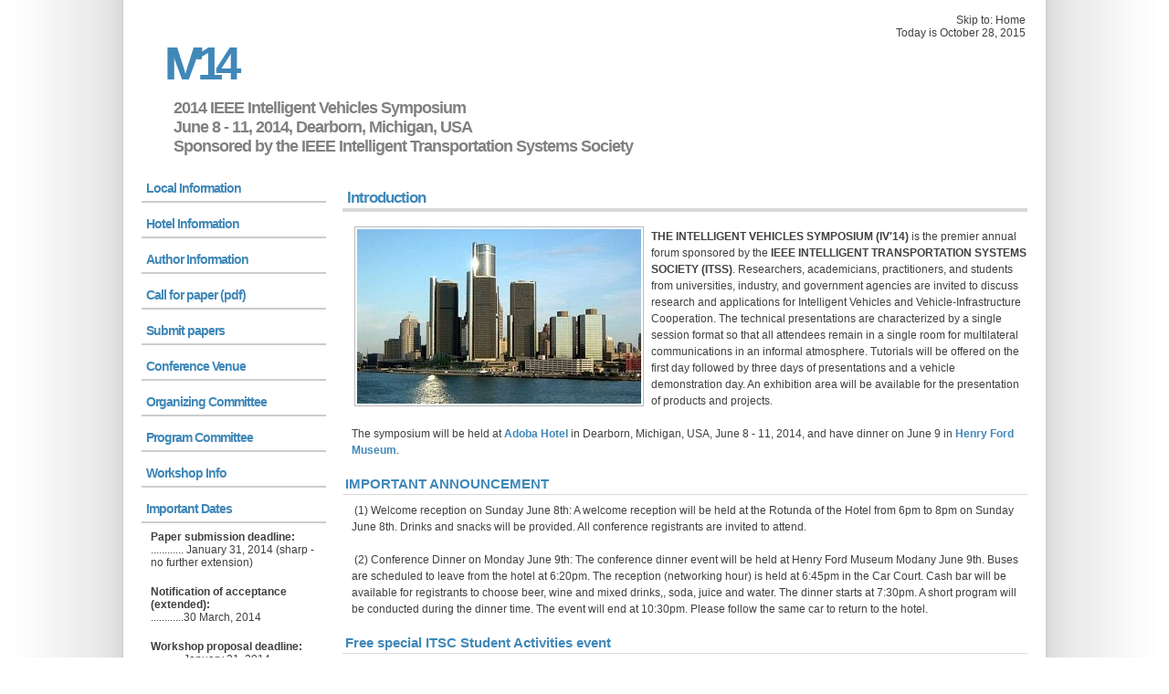

--- FILE ---
content_type: text/html; charset=utf-8
request_url: https://ieeeiv.net/index.php?co_id=22&mo_id=0
body_size: 5184
content:
<!DOCTYPE html>
<html>
<head>
  <meta http-equiv="content-type" content="text/html; charset=utf-8">
  <meta name="description" content="">
  <link rel="stylesheet" type="text/css" href="share/1/style.css" title="" media="">
  <link rel="stylesheet" type="text/css" href="share/resulttable.css">
  <title>IV'14 - 2014 IEEE Intelligent Vehicles Symposium</title>
  <script src="./scripts/prototype.js" type="text/javascript"></script>
  <script src="./scripts/scriptaculous.js" type="text/javascript"></script>
  <script type="text/javascript">
  var xajaxRequestUri="https://ieeeiv.net/index.php?co_id=22&mo_id=0";
  var xajaxDebug=false;
  var xajaxStatusMessages=true;
  var xajaxWaitCursor=true;
  var xajaxDefinedGet=0;
  var xajaxDefinedPost=1;
  var xajaxLoaded=false;
  function xajax_showPaperList(){return xajax.call("showPaperList", arguments, 1);}
  function xajax_searchPaper(){return xajax.call("searchPaper", arguments, 1);}
  function xajax_assignAdvocate(){return xajax.call("assignAdvocate", arguments, 1);}
  function xajax_searchMember(){return xajax.call("searchMember", arguments, 1);}
  function xajax_assignRole(){return xajax.call("assignRole", arguments, 1);}
  function xajax_assignReviewer(){return xajax.call("assignReviewer", arguments, 1);}
  function xajax_searchReviewer(){return xajax.call("searchReviewer", arguments, 1);}
  function xajax_assignReviewerProc(){return xajax.call("assignReviewerProc", arguments, 1);}
  function xajax_agreeReview(){return xajax.call("agreeReview", arguments, 1);}
  function xajax_fillReview(){return xajax.call("fillReview", arguments, 1);}
  function xajax_checkReview(){return xajax.call("checkReview", arguments, 1);}
  function xajax_saveReview(){return xajax.call("saveReview", arguments, 1);}
  function xajax_submitReview(){return xajax.call("submitReview", arguments, 1);}
  function xajax_closeReview(){return xajax.call("closeReview", arguments, 1);}
  function xajax_removeReviewer(){return xajax.call("removeReviewer", arguments, 1);}
  function xajax_discardSearchReviewer(){return xajax.call("discardSearchReviewer", arguments, 1);}
  function xajax_submitComments(){return xajax.call("submitComments", arguments, 1);}
  function xajax_closeComments(){return xajax.call("closeComments", arguments, 1);}
  function xajax_addComments(){return xajax.call("addComments", arguments, 1);}
  function xajax_deleteComments(){return xajax.call("deleteComments", arguments, 1);}
  function xajax_showMemberDetail(){return xajax.call("showMemberDetail", arguments, 1);}
  function xajax_processMemberDetail(){return xajax.call("processMemberDetail", arguments, 1);}
  function xajax_acceptPaper(){return xajax.call("acceptPaper", arguments, 1);}
  function xajax_rejectPaper(){return xajax.call("rejectPaper", arguments, 1);}
  function xajax_withdrawnPaper(){return xajax.call("withdrawnPaper", arguments, 1);}
  function xajax_selectOnlineRegistrationType(){return xajax.call("selectOnlineRegistrationType", arguments, 1);}
  function xajax_goBackOnlineRegistration(){return xajax.call("goBackOnlineRegistration", arguments, 1);}
  function xajax_showOptionsOnlineRegistration(){return xajax.call("showOptionsOnlineRegistration", arguments, 1);}
  function xajax_processOptionsOnlineRegistration(){return xajax.call("processOptionsOnlineRegistration", arguments, 1);}
  function xajax_showBillingOnlineRegistration(){return xajax.call("showBillingOnlineRegistration", arguments, 1);}
  function xajax_processBillingOnlineRegistration(){return xajax.call("processBillingOnlineRegistration", arguments, 1);}
  function xajax_showConfirmOnlineRegistration(){return xajax.call("showConfirmOnlineRegistration", arguments, 1);}
  function xajax_processConfirmOnlineRegistration(){return xajax.call("processConfirmOnlineRegistration", arguments, 1);}
  function xajax_managerEditLinkCon(){return xajax.call("managerEditLinkCon", arguments, 1);}
  function xajax_searchRegistration(){return xajax.call("searchRegistration", arguments, 1);}
  function xajax_showTypeForm(){return xajax.call("showTypeForm", arguments, 1);}
  function xajax_add_link_file(){return xajax.call("add_link_file", arguments, 1);}
  function xajax_showRegistrationList(){return xajax.call("showRegistrationList", arguments, 1);}
  function xajax_deleteRegistration(){return xajax.call("deleteRegistration", arguments, 1);}
  function xajax_keynoteDetails(){return xajax.call("keynoteDetails", arguments, 1);}
  function xajax_editKeynoteDetails(){return xajax.call("editKeynoteDetails", arguments, 1);}
  function xajax_deleteKeynote(){return xajax.call("deleteKeynote", arguments, 1);}
  function xajax_deleteNews(){return xajax.call("deleteNews", arguments, 1);}
  function xajax_vtspeakersDetails(){return xajax.call("vtspeakersDetails", arguments, 1);}
  function xajax_editVtspeakersDetails(){return xajax.call("editVtspeakersDetails", arguments, 1);}
  function xajax_deleteVtspeakers(){return xajax.call("deleteVtspeakers", arguments, 1);}
  function xajax_reviewSession(){return xajax.call("reviewSession", arguments, 1);}
  function xajax_addSession(){return xajax.call("addSession", arguments, 1);}
  function xajax_deleteSession(){return xajax.call("deleteSession", arguments, 1);}
  function xajax_deleteSessions(){return xajax.call("deleteSessions", arguments, 1);}
  function xajax_sessionsDetails(){return xajax.call("sessionsDetails", arguments, 1);}
  function xajax_editSessionsDetails(){return xajax.call("editSessionsDetails", arguments, 1);}
  function xajax_reviewSessionPapers(){return xajax.call("reviewSessionPapers", arguments, 1);}
  function xajax_showPaperDetails(){return xajax.call("showPaperDetails", arguments, 1);}
  function xajax_showSelectMenu(){return xajax.call("showSelectMenu", arguments, 1);}
  function xajax_mail2Reviewer(){return xajax.call("mail2Reviewer", arguments, 1);}
  function xajax_updatePaperSession(){return xajax.call("updatePaperSession", arguments, 1);}
  function xajax_reviewSessionPapers2(){return xajax.call("reviewSessionPapers2", arguments, 1);}
  function xajax_showSessionPaper(){return xajax.call("showSessionPaper", arguments, 1);}
  function xajax_sessionAddPaper(){return xajax.call("sessionAddPaper", arguments, 1);}
  function xajax_sessionRemovePaper(){return xajax.call("sessionRemovePaper", arguments, 1);}
  function xajax_showSessionTitle(){return xajax.call("showSessionTitle", arguments, 1);}
  function xajax_showPaperTitle(){return xajax.call("showPaperTitle", arguments, 1);}
  function xajax_getIco_id(){return xajax.call("getIco_id", arguments, 1);}
  function xajax_preview_emails(){return xajax.call("preview_emails", arguments, 1);}
  function xajax_searchPaperMember(){return xajax.call("searchPaperMember", arguments, 1);}
  function xajax_getPaperMeid(){return xajax.call("getPaperMeid", arguments, 1);}
  function xajax_selectMailTem(){return xajax.call("selectMailTem", arguments, 1);}
  function xajax_newReviewQuestion(){return xajax.call("newReviewQuestion", arguments, 1);}
  function xajax_assignReviewQuestion(){return xajax.call("assignReviewQuestion", arguments, 1);}
  function xajax_previewReviewQuestion(){return xajax.call("previewReviewQuestion", arguments, 1);}
  function xajax_deleteReviewQu(){return xajax.call("deleteReviewQu", arguments, 1);}
  function xajax_showMailList(){return xajax.call("showMailList", arguments, 1);}
  function xajax_showMemberList(){return xajax.call("showMemberList", arguments, 1);}
  function xajax_registrationFileCheck(){return xajax.call("registrationFileCheck", arguments, 1);}
  function xajax_showPaymentType(){return xajax.call("showPaymentType", arguments, 1);}
  function xajax_managerShowMailList(){return xajax.call("managerShowMailList", arguments, 1);}
  function xajax_uploadFile(){return xajax.call("uploadFile", arguments, 1);}
  function xajax_testForm(){return xajax.call("testForm", arguments, 1);}
  function xajax_registrationCharge(){return xajax.call("registrationCharge", arguments, 1);}
  function xajax_checkPaperId(){return xajax.call("checkPaperId", arguments, 1);}
  function xajax_showRegistrationDetails(){return xajax.call("showRegistrationDetails", arguments, 1);}
  function xajax_selectMember(){return xajax.call("selectMember", arguments, 1);}
  function xajax_selectPaymentType(){return xajax.call("selectPaymentType", arguments, 1);}
  function xajax_processRegistrationDetails(){return xajax.call("processRegistrationDetails", arguments, 1);}
  function xajax_showRegistrationFiles(){return xajax.call("showRegistrationFiles", arguments, 1);}
  function xajax_uploadRegFile(){return xajax.call("uploadRegFile", arguments, 1);}
  function xajax_displayHelpdeskQ(){return xajax.call("displayHelpdeskQ", arguments, 1);}
  function xajax_helpdeskSubmit(){return xajax.call("helpdeskSubmit", arguments, 1);}
  function xajax_endHelpquestion(){return xajax.call("endHelpquestion", arguments, 1);}
  function xajax_searchLogs(){return xajax.call("searchLogs", arguments, 1);}
  </script>
  <script type="text/javascript" src="./xajax/xajax_js/xajax.js"></script>
  <script type="text/javascript">
  window.setTimeout(function () { if (!xajaxLoaded) { alert('Error: the xajax Javascript file could not be included. Perhaps the URL is incorrect?\nURL: ./xajax/xajax_js/xajax.js'); } }, 6000);
  </script>
  <script type="text/javascript" src="./xajax/xajax_js/xajax_extend.js"></script>
  <script language="javascript">
        <!--
       

     xajax.loadingFunction = function(){
                xajax.$('loadingMessage').style.display='block';
        };
    
    xajax.doneLoadingFunction = function(){
                xajax.$('loadingMessage').style.display = 'none';
        }

        // -->
  </script>
</head>
<body>
  <div id="wrap">
    <div id="header">
      <p id="toplinks">Skip to: Home<br>
      Today is October 28, 2015</p>
      <h1>IV'14</h1>
      <p id="slogan">2014 IEEE Intelligent Vehicles Symposium<br>
      June 8 - 11, 2014, Dearborn, Michigan, USA<br>
      Sponsored by the IEEE Intelligent Transportation Systems Society<br></p>
    </div>
    <div id="content">
      ﻿
      <h2>Introduction</h2>
      <p align="justify"><img src="images/22/windsurfer.jpg" alt="Dearborn, USA" class="left photo"></p>
      <p><b>THE INTELLIGENT VEHICLES SYMPOSIUM (IV'14)</b> is the premier annual forum sponsored by the <b>IEEE INTELLIGENT TRANSPORTATION SYSTEMS SOCIETY (ITSS)</b>. Researchers, academicians, practitioners, and students from universities, industry, and government agencies are invited to discuss research and applications for Intelligent Vehicles and Vehicle-Infrastructure Cooperation. The technical presentations are characterized by a single session format so that all attendees remain in a single room for multilateral communications in an informal atmosphere. Tutorials will be offered on the first day followed by three days of presentations and a vehicle demonstration day. An exhibition area will be available for the presentation of products and projects.</p>
      <p>The symposium will be held at <a target="_blank" href="http://adobadearborn.com/"><strong>Adoba Hotel</strong></a> in Dearborn, Michigan, USA, June 8 - 11, 2014, and have dinner on June 9 in <a target="_blank" href="http://www.thehenryford.org/"><strong>Henry Ford Museum</strong></a>.</p>
      <h3>IMPORTANT ANNOUNCEMENT</h3>
      <p> (1) Welcome reception on <span data-term="goog_497730448" class="aBn" tabindex="0"><span class="aQJ">Sunday June 8th</span></span>: A welcome reception will be held at the Rotunda of the Hotel from <span data-term="goog_497730449" class="aBn" tabindex="0"><span class="aQJ">6pm to 8pm on Sunday June 8th</span></span>. Drinks and snacks will be provided. All conference registrants are invited to attend.</p>
      <p> (2) Conference Dinner on <span data-term="goog_497730450" class="aBn" tabindex="0"><span class="aQJ">Monday June 9th</span></span>: The conference dinner event will be held at Henry Ford Museum Modany <span data-term="goog_497730451" class="aBn" tabindex="0"><span class="aQJ">June 9th</span></span>. Buses are scheduled to leave from the hotel at <span data-term="goog_497730452" class="aBn" tabindex="0"><span class="aQJ">6:20pm</span></span>. The reception (networking hour) is held at <span data-term="goog_497730453" class="aBn" tabindex="0"><span class="aQJ">6:45pm</span></span> in the Car Court. Cash bar will be available for registrants to choose beer, wine and mixed drinks,, soda, juice and water. The dinner starts at <span data-term="goog_497730454" class="aBn" tabindex="0"><span class="aQJ">7:30pm</span></span>. A short program will be conducted during the dinner time. The event will end at <span data-term="goog_497730455" class="aBn" tabindex="0"><span class="aQJ">10:30pm</span></span>. Please follow the same car to return to the hotel.</p>
      <h3><b>Free special ITSC Student Activities event</b></h3>
      <p style="text-align: justify;">Students <span style="line-height: 1.2em;">are cordially invited to attend a FREE special ITSC Student Activities event on Tuesday, June 10.  The<br></span> <span style="line-height: 1.2em;">event is hosted by the conference organizers and the IEEE Intelligent Transportation Systems Society (ITSS) and takes place on a night without other conference events. </span><span style="line-height: 1.2em;">Click here for details.</span></p>
      <h3><b>IV'14 program</b></h3>
      <p>IV'14 program is accessible: <a href="https://its.papercept.net/conferences/conferences/IV2014/program/" target="_blank">https://its.papercept.net/conferences/conferences/IV2014/program/</a></p>
      <h3><b>IV'14 poster session requirements<br></b></h3>
      <p><br>
      IV2014 Poster Sessions run in the morning (starting at 10:50 am on Monday and Tuesday, at 10:20 on Wednesday), and in the afternoon (at 3:20 pm on Monday and Tuesday). Authors should plan to arrive 15 minutes before the poster session to set-up. Poster numbers for each session will be posted on the poster boards. Authors are responsible for promptly removing all materials at the end of the session, or they will be removed and recycled.<br>
      <br>
      IV2014 will provide each presenter with one side of a 4 feet (121 cm) high by 6 feet (183 cm) wide display board. Posters are attached to the display boards with push pins provided by the symposium. Lightweight poster board or paper will stay up – foam core will not. The boards are rented and may not be written on or defaced in any way. There are no provisions for making posters at the meeting, receiving, storing, or returning poster to authors. Please inform the Local Arrangements Chair immediately if you have any special needs (beyond pins) for your Poster, no last minute requests can be accommodated.</p>
      <h3>
<br>
      <b>Where to download Invitation Letter</b>
</h3>
      <p>Please log in your author's account at Papercept, click the "acceptance <span>letter</span>" , fill out necessary information, then download a pdf invitation with Chair's signature.</p>
<br>
      <br>
      <h2>Program Topics</h2>
      <table width="600" border="0">
        <tr>
          <td>
            <ul>
              <li><strong>Advanced Driver Assistance Systems</strong></li>
              <li><strong>Automated Vehicles</strong></li>
              <li><strong>Vehicular Safety, Active and Passive</strong></li>
              <li><strong>Vehicle Environment Perception</strong></li>
              <li><strong>Driver State and Intent Recognition</strong></li>
              <li><strong>Eco-driving and Energy-Efficient Vehicles</strong></li>
              <li><strong>Impact on Traffic Flows</strong></li>
              <li><strong>Cooperative Vehicle-Infrastructure Systems</strong></li>
              <li><strong>Collision Avoidance</strong></li>
              <li><strong>Pedestrian Protection</strong></li>
              <li><strong>V2I / V2V Communication</strong></li>
              <li><strong>Proximity Detection Technology</strong></li>
              <li><strong>Assistive Mobility Systems</strong></li>
              <li><strong>Proximity Awareness Technology</strong></li>
              <li><strong>Intelligent Ground, Air and Space Vehicles</strong></li>
              <li><strong>Autonomous / Intelligent Robotic Vehicles</strong></li>
              <li><strong>Image, Radar, Lidar Signal Processing</strong></li>
              <li><strong>Information Fusion</strong></li>
              <li><strong>Vehicle Control</strong></li>
              <li><strong>Telematics</strong></li>
              <li><strong>Human Factors and HMI</strong></li>
              <li><strong>Electric and Hybrid Technologies</strong></li>
              <li><strong>Novel Interfaces and Displays</strong></li>
              <li><strong>Intelligent Vehicle Software Infrastructure</strong></li>
            </ul>
          </td>
        </tr>
      </table>
      <h2>Paper Submission Requirements</h2>
      <p>All papers must be formatted in the standard 2-column Proceedings format, up to 8 pages in length. More info on manuscript preparation can be found in the support section of IEEE ITS conference management <a href="http://its.papercept.net/conferences/support/support.php" target="_blank">http://its.papercept.net/conferences/support/support.php</a>. Style and template files are available at (<a href="http://its.papercept.net/conferences/support/tex.php" target="_blank">http://its.papercept.net/conferences/support/tex.php</a>) and (<a href="http://its.papercept.net/conferences/support/word.php" target="_blank">http://its.papercept.net/conferences/support/word.php</a>). Letter size must be used.</p>
      <p>Full papers will be reviewed, so please upload the full version of the paper, not an abstract version. The final version of the paper can be up to six (6) pages in length, with an extra page fee of $100 up to eight (8) pages.</p>
      <p>Submissions must be made electronically through The IEEE Intelligent Transportation Systems Society Conference Management System. Please follow the link "Submit a contribution to IV'14": <a href="http://its.papercept.net" target="_blank">http://its.papercept.net</a>.</p>
<br>
    </div>
    <div id="sidebar">
      <div id="sub_menu90"></div>
      <div id="sub_menu38"></div>
      <div id="sub_menu37">
        <table cellpadding="0" cellspacing="0" id="menu" style="table-layout:fixed">
          <tr>
            <td width="195px" nowrap>
              <h2>Local Information</h2>
              <div id="sub_menu57"></div>
            </td>
            <td></td>
          </tr>
          <tr>
            <td width="195px" nowrap>
              <h2>Hotel Information</h2>
              <div id="sub_menu74"></div>
            </td>
            <td></td>
          </tr>
        </table>
      </div>
      <div id="sub_menu3"></div>
      <div id="sub_menu39">
        <table cellpadding="0" cellspacing="0" id="menu" style="table-layout:fixed">
          <tr>
            <td width="195px" nowrap>
              <h2>Author Information</h2>
              <div id="sub_menu167"></div>
            </td>
            <td></td>
          </tr>
        </table>
      </div>
      <div id="sub_menu19">
        <table cellpadding="0" cellspacing="0" id="menu" style="table-layout:fixed">
          <tr>
            <td width="195px" nowrap>
              <h2>Call for paper (pdf)</h2>
              <div id="sub_menu20"></div>
            </td>
            <td></td>
          </tr>
          <tr>
            <td width="195px" nowrap>
              <h2><a href="http://its.papercept.net/conferences/scripts/start.pl">Submit papers</a></h2>
              <div id="sub_menu166"></div>
            </td>
            <td></td>
          </tr>
          <tr>
            <td width="195px" nowrap>
              <h2>Conference Venue</h2>
              <div id="sub_menu165"></div>
            </td>
            <td></td>
          </tr>
          <tr>
            <td width="195px" nowrap>
              <h2>Organizing Committee</h2>
              <div id="sub_menu75"></div>
            </td>
            <td></td>
          </tr>
          <tr>
            <td width="195px" nowrap>
              <h2>Program Committee</h2>
              <div id="sub_menu76"></div>
            </td>
            <td></td>
          </tr>
        </table>
      </div>
      <div id="sub_menu6"></div>
      <div id="sub_menu92"></div>
      <div id="sub_menu88">
        <table cellpadding="0" cellspacing="0" id="menu" style="table-layout:fixed">
          <tr>
            <td width="195px" nowrap>
              <h2>Workshop Info</h2>
              <div id="sub_menu89"></div>
            </td>
            <td></td>
          </tr>
        </table>
      </div>
      <div id="imp">
        <h2>Important Dates</h2>
      </div>
      <p><strong>Paper submission deadline:</strong><br>
      ............ January 31, 2014 (sharp - no further extension)</p>
      <p><strong>Notification of acceptance (extended):</strong><br>
      ............30 March, 2014</p>
      <p><strong>Workshop proposal deadline:</strong><br>
      ............January 31, 2014 (extended)</p>
      <p><strong>Open for final submission:</strong><br>
      ............ March 22, 2014 (extended)</p>
      <p><strong>Camera-ready copy Due:</strong><br>
      ............April 18, 2014</p>
    </div>
    <div id="footer">
      <p>| <a href="#header">Back to top</a><br>
      © 2006-2015 IV'14 | Designed by</p>
    </div>
  </div>
  <div class="loading_message" id="loadingMessage" style="display:none;">
    <p><b><img src="share/images/loader.gif" alt="">   loading...</b></p>
  </div>
<script defer src="https://static.cloudflareinsights.com/beacon.min.js/vcd15cbe7772f49c399c6a5babf22c1241717689176015" integrity="sha512-ZpsOmlRQV6y907TI0dKBHq9Md29nnaEIPlkf84rnaERnq6zvWvPUqr2ft8M1aS28oN72PdrCzSjY4U6VaAw1EQ==" data-cf-beacon='{"version":"2024.11.0","token":"9df3a569bd1e457ebac9ff0bf704f4b7","r":1,"server_timing":{"name":{"cfCacheStatus":true,"cfEdge":true,"cfExtPri":true,"cfL4":true,"cfOrigin":true,"cfSpeedBrain":true},"location_startswith":null}}' crossorigin="anonymous"></script>
</body>
</html>


--- FILE ---
content_type: text/css;charset=UTF-8
request_url: https://ieeeiv.net/share/1/style.css
body_size: 1646
content:
/* 1024px - An open source xhtml/css website template by Andreas Viklund - http://andreasviklund.com . Free to use in any way and for any purpose as long as the proper credits are given to the original designer.

Version: 1.0, March 29, 2006 */

/******** General tags ********/
body{
font:76% Verdana,Tahoma,Arial,sans-serif;
background:#ffffff url(images/background.gif) top center repeat-y;
color:#404040;
line-height:1.2em;
margin:0 auto;
padding:0;
}

a{
text-decoration:none;
color:#4088b8;
font-weight:bold;
}

a:hover{text-decoration:underline;}
a img{border:0;}
p{margin:0 0 18px 10px;}
ul,ol,dl{font-size:0.9em; margin:2px 0 16px 35px;}
ul ul,ol ol{margin:4px 0 4px 35px;}

h1{
font-size:4.2em;
letter-spacing:-8px;
margin:0 0 30px 25px;
color:#4088b8;
}

h1 a{text-transform:none; color:#4088b8;}

h2{
font-size:1.4em;
color:#4088b8;
border-bottom:4px solid #dadada;
padding:0 2px 2px 5px;
margin:0 0 10px 0;
letter-spacing:-1px;
}

h3{
font-size:1.2em;
font-weight:bold;
color:#4088b8;
border-bottom:1px solid #dadada;
margin:4px 0 4px 0;
padding:1px 2px 2px 3px;
}

blockquote{
font-size:0.9em;
border:1px solid #dadada;
margin:20px 10px;
padding:8px;
}

/******** Main wrap ********/
#wrap{
color:#404040;
width:970px;
margin:10px auto;
padding:0;
}

#header{margin:0;}

#toplinks{text-align:right; padding:5px 2px 2px 3px;}

#slogan{
font-size:1.5em;
color:#808080;
font-weight:bold;
letter-spacing:-1px;
margin:15px 0px 20px 35px;
line-height:1.2em;
}

/******** sidebar ********/
#sidebar{
float:left;
width:195px;
margin:0 0 5px 0;
padding:1px 0 0 0;
}

#sidebar ul{
list-style:none;
font-size:0.9em;
margin:0;
padding:0 0 15px 10px;
}

#sidebar li{
list-style:none;
margin:0 0 4px 0;
padding:0;
}

#sidebar li a{
font-size:1.2em;
font-weight:bold;
padding:2px;
}
#sidebar a:hover{text-decoration:none;}

#sidebar h2{font-size:14px;font-weight:bold; line-height:24px;margin:3px 0px 8px 0px;border-bottom:#cccccc 2px solid;width:195px;}
#sidebar h2:hover{font-size:14px;border-bottom:4px solid #cccccc;background-color:#cccccc}
#sidebar h2 .menu_parent{
cursor:hand;
font: 2.5em bold;
}
/********** Menu **************/
#menu td{color:#333333;}


/******** Content variations ********/
#content{
line-height:1.5em;
width:750px;
float:right;
text-align:left;
margin:0;
padding:0;
}

#contentalt{
line-height:1.5em;
width:750px;
float:left;
text-align:left;
padding:0;
margin-right:20px;
}

#content h3, #contentalt h3{margin:10px 0 8px;}

/******** Footer ********/
#footer{

clear:both;
text-align:right;
color:#808080;
font-size:0.9em;
border-top:4px solid #dadada;
margin:0 auto;
padding:8px 0;
line-height:1.6em;
}

#footer p{margin:0; padding:0;}
#footer a{color:#808080;}
#session_head{
 font-family: arial, helvetica, sans-serif;
 font-size: 8pt;
}
.session_head a:link { TEXT-DECORATION: none; color: #248ee7; }
.session_head a:visited { TEXT-DECORATION: none; color: #508d7d; }
.session_head a:active { TEXT-DECORATION: underline; color: #996633; }
.session_head a:hover { TEXT-DECORATION: underline; color: #996633; }
/******** Various classes ********/
.box{
color:#ffffff;
font-size:0.9em;
background-color:#4088b8;
border:1px solid #c8c8c8;
line-height:1.3em;
padding:5px 5px 5px 8px;
}

.box a{color:#f0f0f0;}
.left{float:left; margin:0 15px 4px 0;}
.right{float:right; margin:0 0 4px 15px;}
.textright{text-align:right;}
.readmore{text-align:right; margin:-10px 10px 12px 0;}

.center{text-align:center;}
.blue{color:#4088b8;}
.big{font-size:1.3em;}
.small{font-size:0.8em;}
.bold{font-weight:bold;}

.clear{clear:both;}
.hide{display:none;}
.fade{color:#c8c8c8;}
.gray{color:#808080;}

.photo{
border:1px solid #bababa;
padding:2px;
background-color:#ffffff;
margin:6px 8px 2px 3px;
}

.divider{
border-bottom:1px dashed #dadada;
margin:10px 0 8px 0;
padding:1px 2px 2px 3px;
}

.SmallText {
	FONT-SIZE: 8pt; FONT-FAMILY: Verdana,Arial,Geneva,Helvetica,sans-serif
}
.tab1{
text-align:center;
font-weight: bold; 
font-size: 13px;
width:78px;
letter-spacing:1px;
background:url('images/titlebg2.gif') no-repeat;
line-height: 120%;
padding-top:2px;
}
.tab1 a{color:#4088b8;text-decoration: none;}
.tab1 a:hover{color:#FF0000;text-decoration: none;}
.tab2
{
text-align:center;
font-weight: bold; 
font-size: 13px;
width:78px;
letter-spacing:1px;
background:url('images/titlebg1.gif') no-repeat;
color: #4088b8;
padding-top:2px;
}
.tab2 a{color:#FFFFFF;text-decoration: none;}
.tab2 a:hover{color:#ffffff;text-decoration: none;}
.menu_link td{font-size:13px;font-weight:bold;}
.item{ padding:5px; border:solid 1px #cbcbcb; background-color:#f8f8f8; }
.grid .bottom{ position:absolute; left:0px; bottom:0px; text-align:center; width:100%;}
.clear{ clear:both;}
.grid{
	border:solid 1px #cbcbcb;
	width:120px;
	height:180px;
	float:left;
	position:relative;
	top:0px;
	left:0px;
	margin-right:6px;
	margin-bottom:6px;
}
.loading_message {
	position: fixed;
	top: 0;
	left: 0;
	z-index: 10000;
	width: 100%;
	height: 100%;
}

.loading_message p {
  position: absolute;
	top: 50%;
	left: 50%;
	margin: -1em 0 0 -4.3em;
	width: 130px;
}
.loading_message b {
	display: block;
    margin: 0 1px;
	border: solid #aaa;
    border-width: 1px 0;
	padding: 0;
	color: #888;
}
.loading_message b b {
  margin:0 -1px;
  padding:0;
  border-width:0 1px;
}
.loading_message b b b {
	margin: 0;
	padding: 0 .6em 0 29px;
    border-width:0;
	height: 3.3em;
	line-height: 3.3em;
	background:#efefef;
}
.loading_message img {
	position: absolute;
	top: 30%;
	left: 8px;
	margin: -8px 0 0 0;
}
a.pagenumber:link{ color:#4088b8;}
a.pagenumber:visited { color:#4088b8;}
a.pagenumber:hover{color:#ff4400;text-decoration:none;}
a.pagenumber:active{color:#ff4400;}
a.currentpage:link{color:#ff4400;}
a.currentpage:visited{color:#ff4400;}
a.currentpage:hover{color:#ff4400;}
a.currentpage:active{color:#ff4400;}
.fontbold{
font-family: arial, helvetica, sans-serif;
font-weight:bold;

}
.fontfamily{
 font-family: arial, helvetica, sans-serif;
 }
.fontlabel {
 font-family: arial, helvetica, sans-serif;
 font-style: italic;
}
.fontpositive { color: #009000; }
.fontnegative { color: #2ea4f7; }
.fontother    { color: #996633; }
.fontlight    { color: #f8f8f8; }
.fontgray  { color: #808080; }
.font14{
font-size:14pt;
}
.font13{
font-size:13pt;
}
.font8{
font-size:8pt;
}
.font9{
font-size:9pt;
}
.font10{
font-size:10pt;
}
.font11{
font-size:11pt;
}
.font12{
font-size:12pt;
}
.fontunderline
{
text-decoration:underline;
}
.fontmonospaced {
letter-spacing:0.1pt
}
.font7 { 
 font-family: arial, helvetica, sans-serif;
 }

--- FILE ---
content_type: text/css;charset=UTF-8
request_url: https://ieeeiv.net/share/resulttable.css
body_size: 60
content:
table.resulttable {
	width: 98%;
	padding: 0;
	margin: 0;
}

caption {
	padding: 0 0 5px 0;
	width: 700px;	 
	font: italic 11px "Trebuchet MS", Verdana, Arial, Helvetica, sans-serif;
	text-align: right;
}

table.resulttable th {
	font: bold 11px "Trebuchet MS", Verdana, Arial, Helvetica, sans-serif;
	color: #4f6b72;
	border-right: 1px solid #C1DAD7;
	border-bottom: 1px solid #C1DAD7;
	border-top: 1px solid #C1DAD7;
	letter-spacing: 2px;
	text-transform: uppercase;
	text-align: left;
	padding: 6px 6px 6px 12px;
	background: #CAE8EA url(images/bg_header.jpg) no-repeat;
}

table.resulttable th.nobg {
	border-top: 0;
	border-left: 0;
	border-right: 1px solid #C1DAD7;
	background: none;
}

table.resulttable td {
	border-right: 1px solid #C1DAD7;
	border-bottom: 1px solid #C1DAD7;
	background: #fff;
	font-size:11px;
	padding: 6px 6px 6px 12px;
	color: #4f6b72;
}


table.resulttable td.alt {
	background: #F5FAFA;
	color: #797268;
}

table.resulttable th.spec {
	border-left: 1px solid #C1DAD7;
	border-top: 0;
	background: #fff url(images/bullet1.gif) no-repeat;
	font: bold 10px "Trebuchet MS", Verdana, Arial, Helvetica, sans-serif;
}

table.resulttable th.specalt {
	border-left: 1px solid #C1DAD7;
	border-top: 0;
	background: #f5fafa url(images/bullet2.gif) no-repeat;
	font: bold 10px "Trebuchet MS", Verdana, Arial, Helvetica, sans-serif;
	color: #797268;
}

--- FILE ---
content_type: text/javascript;charset=UTF-8
request_url: https://ieeeiv.net/xajax/xajax_js/xajax_extend.js
body_size: 1187
content:
/**
* @author RainChen @ Fri Jul 28 17:06:37 CST 2006
* @uses xajax file upload extend
* @access public
* @param null
* @return null
* @version 0.1 
*/
function xajax_extend()
{
    if(typeof(xajax) == 'undefined')
    {
        return false;
    }
    
    xajax.newSessionID = function()
    {
        var sessionID;
        sessionID = new String(new Date().getTime());
        var random = new String(Math.random( )).substr(2);
        sessionID = sessionID + random;
        return sessionID;
    }
    
    xajax.setStatusMessages = function(msg)
    {
        window.status = msg;
    }
    
    var loadingTimeout;

    xajax.upload = function(rpcFunc,formID,url)
    {
        var form = xajax.$(formID);
        if(!form)
        {
            return false;
        }
        var newSessionID = xajax.newSessionID();
        // init status
        if (document.body && xajaxWaitCursor)
            document.body.style.cursor = 'wait';
        if (xajaxStatusMessages == true) xajax.setStatusMessages('Sending Request...');
        clearTimeout(loadingTimeout);
        loadingTimeout = setTimeout("xajax.loadingFunction();",400);
        if (xajaxDebug) xajax.DebugMessage("Starting xajax...");

        if(!url)
        {
            url = xajaxRequestUri;
        }
        var separator = '?';
        if(url.indexOf('?') != -1)separator = '&';
        url += separator + 'xajax='+encodeURIComponent(rpcFunc);
        url += "&xajaxr=" + new Date().getTime();
        // get the upload file local path
        var formItem;
        var nodeName;
        for(var i=0; i<form.getElementsByTagName('input').length; i++)
        {
            formItem = form.elements[i];
            nodeName = new String(formItem.nodeName).toLowerCase();
            if(formItem.name == '' || nodeName == 'button')
            {
                continue;
            }
            if(formItem.type == 'file')
            {
                url += '&'+formItem.name+'='+encodeURIComponent(formItem.value);
            }
        }
        form.action = url;
        
        var iframeName = form.id + newSessionID;
        var iframe;
        if((iframe = xajax.$(iframeName)))
        {
            document.body.removeChild(iframe);
        }
        iframe = xajax.createIframe(iframeName,iframeName);
        form.target = iframeName;
        var xmlDoc;
        var responseXML;
        if(typeof iframe.onreadystatechange == 'object') // for IE
        {
            iframe.onreadystatechange = function()
            {
                if(iframe.readyState == 'complete' && !iframe.loaded)
                {
                    // IE load twice (bug or feature?)
                    iframe.loaded = true;
                    xmlDoc = document.frames(iframe.id);
                    if(xmlDoc.window.document.location != iframe.src)
                    {
                        responseXML = xmlDoc.window.document.XMLDocument;
                        xajax.uploadResponse(responseXML,iframe, xmlDoc);
                    }
                }
            }
        }
        else // for FF
        {
            iframe.onload = function()
            {
                xmlDoc = iframe.contentWindow;
                if(xmlDoc.window.document.location != iframe.src)
                {
                    responseXML = xmlDoc.document;
                    xajax.uploadResponse(responseXML,iframe, xmlDoc);
                }
            }
        }
    }
    
    xajax.uploadResponse = function(responseXML,iframeObj, xmlDoc)
    {
        // response the xml
        var error=false;
        if(responseXML)
        {
            try
            {
                xajax.processResponse(responseXML);
            }
            catch(e)
            {
                error = true;
                //xajax.DebugMessage(e.description);
            }
        }
        else
        {
            error = true;
        }
        
        if(error)
        {
            var responseText = new String(xmlDoc.document.body.innerHTML);
            var errorString = "Error: the XML response that was returned from the server is invalid.";
            errorString += "\nReceived:\n" + responseText;
            trimmedResponseText = responseText.replace( /^\s+/g, "" );// strip leading space
            trimmedResponseText = trimmedResponseText.replace( /\s+$/g, "" );// strip trailing
            if (trimmedResponseText != responseText)
                errorString += "\nYou have whitespace in your response.";
            xajax.DebugMessage(errorString);
            document.body.style.cursor = 'default';
            if (xajaxStatusMessages == true) xajax.setStatusMessages('Invalid XML response error');
        }

        // remove the iframe after response
        document.body.removeChild(iframeObj);
        iframeObj = null;
    }
    
    xajax.createIframe = function(name,id)
    {
        var iframe;
        if(!id)
        {
            id = '';
        }
        if(document.all) // for IE
        {
            iframe = document.createElement('<iframe id="'+id+'" name="'+name+'">');
        }
        else // for FF
        {
            iframe = document.createElement('iframe');
            iframe.id = id;
            iframe.name = name;
        }
        iframe.width = '0';
        iframe.height = '0';
        iframe.style.display = 'none';
        iframe.scrolling = 'no';
        iframe.src = 'about:blank';
        document.body.appendChild(iframe);
        return iframe;
    }
}
xajax_extend();
 